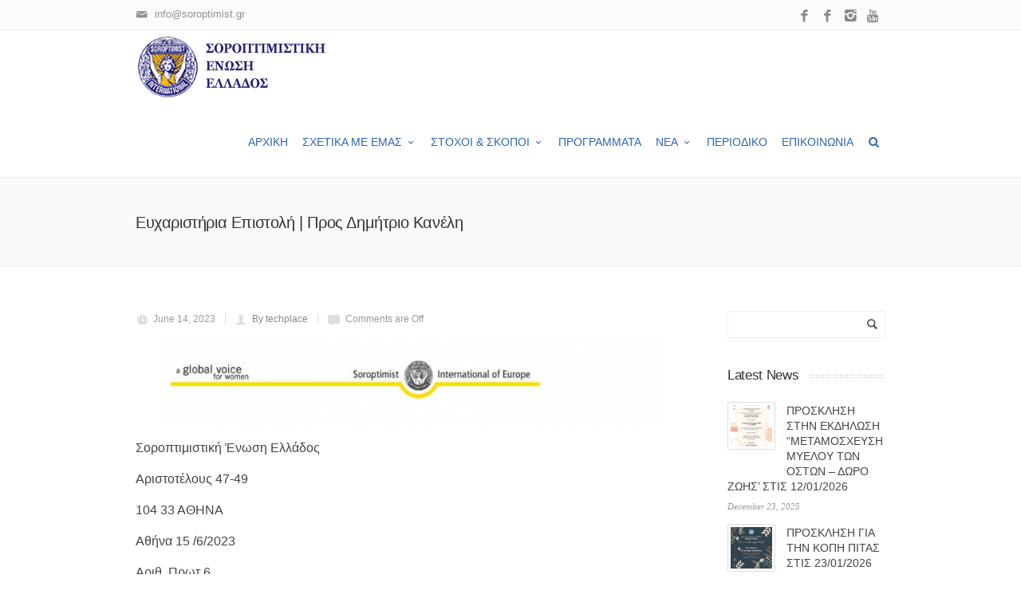

--- FILE ---
content_type: text/html; charset=UTF-8
request_url: https://soroptimist.gr/%CE%B5%CF%85%CF%87%CE%B1%CF%81%CE%B9%CF%83%CF%84%CE%AE%CF%81%CE%B9%CE%B1-%CE%B5%CF%80%CE%B9%CF%83%CF%84%CE%BF%CE%BB%CE%AE-%CF%80%CF%81%CE%BF%CF%82-%CE%B4%CE%B7%CE%BC%CE%AE%CF%84%CF%81%CE%B9%CE%BF/
body_size: 11987
content:
<!DOCTYPE html>
<!--[if IE 7]>
<html class="ie ie7" lang="en-US">
<![endif]-->
<!--[if IE 8]>
<html class="ie ie8" lang="en-US">
<![endif]-->
<!--[if !(IE 7) | !(IE 8)  ]><!-->
<html lang="en-US">
<!--<![endif]-->
<head>

	<!-- Basic Page Needs
  ================================================== -->
	<meta charset="UTF-8">

	<!-- Mobile Specific Metas
	================================================== -->
			<meta name="viewport" content="width=device-width, initial-scale=1, maximum-scale=1">
		
	
			<link rel="icon" type="image/x-icon" href="https://soroptimist.gr/wp-content/uploads/2018/12/favicon.png">	
		

	<title>Ευχαριστήρια Επιστολή | Προς Δημήτριο Κανέλη &#8211; Σοροπτιμιστική Ένωση Ελλάδος</title>
<meta name='robots' content='max-image-preview:large' />
	<style>img:is([sizes="auto" i], [sizes^="auto," i]) { contain-intrinsic-size: 3000px 1500px }</style>
	<link rel='dns-prefetch' href='//maps.googleapis.com' />
<link rel='dns-prefetch' href='//fonts.googleapis.com' />
<link rel="alternate" type="application/rss+xml" title="Σοροπτιμιστική Ένωση Ελλάδος &raquo; Feed" href="https://soroptimist.gr/feed/" />
<link rel="alternate" type="application/rss+xml" title="Σοροπτιμιστική Ένωση Ελλάδος &raquo; Comments Feed" href="https://soroptimist.gr/comments/feed/" />
<script type="text/javascript">
/* <![CDATA[ */
window._wpemojiSettings = {"baseUrl":"https:\/\/s.w.org\/images\/core\/emoji\/16.0.1\/72x72\/","ext":".png","svgUrl":"https:\/\/s.w.org\/images\/core\/emoji\/16.0.1\/svg\/","svgExt":".svg","source":{"concatemoji":"https:\/\/soroptimist.gr\/wp-includes\/js\/wp-emoji-release.min.js?ver=3e710edec2b30a0ac1feee0e3dce9d99"}};
/*! This file is auto-generated */
!function(s,n){var o,i,e;function c(e){try{var t={supportTests:e,timestamp:(new Date).valueOf()};sessionStorage.setItem(o,JSON.stringify(t))}catch(e){}}function p(e,t,n){e.clearRect(0,0,e.canvas.width,e.canvas.height),e.fillText(t,0,0);var t=new Uint32Array(e.getImageData(0,0,e.canvas.width,e.canvas.height).data),a=(e.clearRect(0,0,e.canvas.width,e.canvas.height),e.fillText(n,0,0),new Uint32Array(e.getImageData(0,0,e.canvas.width,e.canvas.height).data));return t.every(function(e,t){return e===a[t]})}function u(e,t){e.clearRect(0,0,e.canvas.width,e.canvas.height),e.fillText(t,0,0);for(var n=e.getImageData(16,16,1,1),a=0;a<n.data.length;a++)if(0!==n.data[a])return!1;return!0}function f(e,t,n,a){switch(t){case"flag":return n(e,"\ud83c\udff3\ufe0f\u200d\u26a7\ufe0f","\ud83c\udff3\ufe0f\u200b\u26a7\ufe0f")?!1:!n(e,"\ud83c\udde8\ud83c\uddf6","\ud83c\udde8\u200b\ud83c\uddf6")&&!n(e,"\ud83c\udff4\udb40\udc67\udb40\udc62\udb40\udc65\udb40\udc6e\udb40\udc67\udb40\udc7f","\ud83c\udff4\u200b\udb40\udc67\u200b\udb40\udc62\u200b\udb40\udc65\u200b\udb40\udc6e\u200b\udb40\udc67\u200b\udb40\udc7f");case"emoji":return!a(e,"\ud83e\udedf")}return!1}function g(e,t,n,a){var r="undefined"!=typeof WorkerGlobalScope&&self instanceof WorkerGlobalScope?new OffscreenCanvas(300,150):s.createElement("canvas"),o=r.getContext("2d",{willReadFrequently:!0}),i=(o.textBaseline="top",o.font="600 32px Arial",{});return e.forEach(function(e){i[e]=t(o,e,n,a)}),i}function t(e){var t=s.createElement("script");t.src=e,t.defer=!0,s.head.appendChild(t)}"undefined"!=typeof Promise&&(o="wpEmojiSettingsSupports",i=["flag","emoji"],n.supports={everything:!0,everythingExceptFlag:!0},e=new Promise(function(e){s.addEventListener("DOMContentLoaded",e,{once:!0})}),new Promise(function(t){var n=function(){try{var e=JSON.parse(sessionStorage.getItem(o));if("object"==typeof e&&"number"==typeof e.timestamp&&(new Date).valueOf()<e.timestamp+604800&&"object"==typeof e.supportTests)return e.supportTests}catch(e){}return null}();if(!n){if("undefined"!=typeof Worker&&"undefined"!=typeof OffscreenCanvas&&"undefined"!=typeof URL&&URL.createObjectURL&&"undefined"!=typeof Blob)try{var e="postMessage("+g.toString()+"("+[JSON.stringify(i),f.toString(),p.toString(),u.toString()].join(",")+"));",a=new Blob([e],{type:"text/javascript"}),r=new Worker(URL.createObjectURL(a),{name:"wpTestEmojiSupports"});return void(r.onmessage=function(e){c(n=e.data),r.terminate(),t(n)})}catch(e){}c(n=g(i,f,p,u))}t(n)}).then(function(e){for(var t in e)n.supports[t]=e[t],n.supports.everything=n.supports.everything&&n.supports[t],"flag"!==t&&(n.supports.everythingExceptFlag=n.supports.everythingExceptFlag&&n.supports[t]);n.supports.everythingExceptFlag=n.supports.everythingExceptFlag&&!n.supports.flag,n.DOMReady=!1,n.readyCallback=function(){n.DOMReady=!0}}).then(function(){return e}).then(function(){var e;n.supports.everything||(n.readyCallback(),(e=n.source||{}).concatemoji?t(e.concatemoji):e.wpemoji&&e.twemoji&&(t(e.twemoji),t(e.wpemoji)))}))}((window,document),window._wpemojiSettings);
/* ]]> */
</script>

<style id='wp-emoji-styles-inline-css' type='text/css'>

	img.wp-smiley, img.emoji {
		display: inline !important;
		border: none !important;
		box-shadow: none !important;
		height: 1em !important;
		width: 1em !important;
		margin: 0 0.07em !important;
		vertical-align: -0.1em !important;
		background: none !important;
		padding: 0 !important;
	}
</style>
<link rel='stylesheet' id='wp-block-library-css' href='https://soroptimist.gr/wp-includes/css/dist/block-library/style.min.css?ver=3e710edec2b30a0ac1feee0e3dce9d99' type='text/css' media='all' />
<style id='classic-theme-styles-inline-css' type='text/css'>
/*! This file is auto-generated */
.wp-block-button__link{color:#fff;background-color:#32373c;border-radius:9999px;box-shadow:none;text-decoration:none;padding:calc(.667em + 2px) calc(1.333em + 2px);font-size:1.125em}.wp-block-file__button{background:#32373c;color:#fff;text-decoration:none}
</style>
<style id='global-styles-inline-css' type='text/css'>
:root{--wp--preset--aspect-ratio--square: 1;--wp--preset--aspect-ratio--4-3: 4/3;--wp--preset--aspect-ratio--3-4: 3/4;--wp--preset--aspect-ratio--3-2: 3/2;--wp--preset--aspect-ratio--2-3: 2/3;--wp--preset--aspect-ratio--16-9: 16/9;--wp--preset--aspect-ratio--9-16: 9/16;--wp--preset--color--black: #000000;--wp--preset--color--cyan-bluish-gray: #abb8c3;--wp--preset--color--white: #ffffff;--wp--preset--color--pale-pink: #f78da7;--wp--preset--color--vivid-red: #cf2e2e;--wp--preset--color--luminous-vivid-orange: #ff6900;--wp--preset--color--luminous-vivid-amber: #fcb900;--wp--preset--color--light-green-cyan: #7bdcb5;--wp--preset--color--vivid-green-cyan: #00d084;--wp--preset--color--pale-cyan-blue: #8ed1fc;--wp--preset--color--vivid-cyan-blue: #0693e3;--wp--preset--color--vivid-purple: #9b51e0;--wp--preset--gradient--vivid-cyan-blue-to-vivid-purple: linear-gradient(135deg,rgba(6,147,227,1) 0%,rgb(155,81,224) 100%);--wp--preset--gradient--light-green-cyan-to-vivid-green-cyan: linear-gradient(135deg,rgb(122,220,180) 0%,rgb(0,208,130) 100%);--wp--preset--gradient--luminous-vivid-amber-to-luminous-vivid-orange: linear-gradient(135deg,rgba(252,185,0,1) 0%,rgba(255,105,0,1) 100%);--wp--preset--gradient--luminous-vivid-orange-to-vivid-red: linear-gradient(135deg,rgba(255,105,0,1) 0%,rgb(207,46,46) 100%);--wp--preset--gradient--very-light-gray-to-cyan-bluish-gray: linear-gradient(135deg,rgb(238,238,238) 0%,rgb(169,184,195) 100%);--wp--preset--gradient--cool-to-warm-spectrum: linear-gradient(135deg,rgb(74,234,220) 0%,rgb(151,120,209) 20%,rgb(207,42,186) 40%,rgb(238,44,130) 60%,rgb(251,105,98) 80%,rgb(254,248,76) 100%);--wp--preset--gradient--blush-light-purple: linear-gradient(135deg,rgb(255,206,236) 0%,rgb(152,150,240) 100%);--wp--preset--gradient--blush-bordeaux: linear-gradient(135deg,rgb(254,205,165) 0%,rgb(254,45,45) 50%,rgb(107,0,62) 100%);--wp--preset--gradient--luminous-dusk: linear-gradient(135deg,rgb(255,203,112) 0%,rgb(199,81,192) 50%,rgb(65,88,208) 100%);--wp--preset--gradient--pale-ocean: linear-gradient(135deg,rgb(255,245,203) 0%,rgb(182,227,212) 50%,rgb(51,167,181) 100%);--wp--preset--gradient--electric-grass: linear-gradient(135deg,rgb(202,248,128) 0%,rgb(113,206,126) 100%);--wp--preset--gradient--midnight: linear-gradient(135deg,rgb(2,3,129) 0%,rgb(40,116,252) 100%);--wp--preset--font-size--small: 13px;--wp--preset--font-size--medium: 20px;--wp--preset--font-size--large: 36px;--wp--preset--font-size--x-large: 42px;--wp--preset--spacing--20: 0.44rem;--wp--preset--spacing--30: 0.67rem;--wp--preset--spacing--40: 1rem;--wp--preset--spacing--50: 1.5rem;--wp--preset--spacing--60: 2.25rem;--wp--preset--spacing--70: 3.38rem;--wp--preset--spacing--80: 5.06rem;--wp--preset--shadow--natural: 6px 6px 9px rgba(0, 0, 0, 0.2);--wp--preset--shadow--deep: 12px 12px 50px rgba(0, 0, 0, 0.4);--wp--preset--shadow--sharp: 6px 6px 0px rgba(0, 0, 0, 0.2);--wp--preset--shadow--outlined: 6px 6px 0px -3px rgba(255, 255, 255, 1), 6px 6px rgba(0, 0, 0, 1);--wp--preset--shadow--crisp: 6px 6px 0px rgba(0, 0, 0, 1);}:where(.is-layout-flex){gap: 0.5em;}:where(.is-layout-grid){gap: 0.5em;}body .is-layout-flex{display: flex;}.is-layout-flex{flex-wrap: wrap;align-items: center;}.is-layout-flex > :is(*, div){margin: 0;}body .is-layout-grid{display: grid;}.is-layout-grid > :is(*, div){margin: 0;}:where(.wp-block-columns.is-layout-flex){gap: 2em;}:where(.wp-block-columns.is-layout-grid){gap: 2em;}:where(.wp-block-post-template.is-layout-flex){gap: 1.25em;}:where(.wp-block-post-template.is-layout-grid){gap: 1.25em;}.has-black-color{color: var(--wp--preset--color--black) !important;}.has-cyan-bluish-gray-color{color: var(--wp--preset--color--cyan-bluish-gray) !important;}.has-white-color{color: var(--wp--preset--color--white) !important;}.has-pale-pink-color{color: var(--wp--preset--color--pale-pink) !important;}.has-vivid-red-color{color: var(--wp--preset--color--vivid-red) !important;}.has-luminous-vivid-orange-color{color: var(--wp--preset--color--luminous-vivid-orange) !important;}.has-luminous-vivid-amber-color{color: var(--wp--preset--color--luminous-vivid-amber) !important;}.has-light-green-cyan-color{color: var(--wp--preset--color--light-green-cyan) !important;}.has-vivid-green-cyan-color{color: var(--wp--preset--color--vivid-green-cyan) !important;}.has-pale-cyan-blue-color{color: var(--wp--preset--color--pale-cyan-blue) !important;}.has-vivid-cyan-blue-color{color: var(--wp--preset--color--vivid-cyan-blue) !important;}.has-vivid-purple-color{color: var(--wp--preset--color--vivid-purple) !important;}.has-black-background-color{background-color: var(--wp--preset--color--black) !important;}.has-cyan-bluish-gray-background-color{background-color: var(--wp--preset--color--cyan-bluish-gray) !important;}.has-white-background-color{background-color: var(--wp--preset--color--white) !important;}.has-pale-pink-background-color{background-color: var(--wp--preset--color--pale-pink) !important;}.has-vivid-red-background-color{background-color: var(--wp--preset--color--vivid-red) !important;}.has-luminous-vivid-orange-background-color{background-color: var(--wp--preset--color--luminous-vivid-orange) !important;}.has-luminous-vivid-amber-background-color{background-color: var(--wp--preset--color--luminous-vivid-amber) !important;}.has-light-green-cyan-background-color{background-color: var(--wp--preset--color--light-green-cyan) !important;}.has-vivid-green-cyan-background-color{background-color: var(--wp--preset--color--vivid-green-cyan) !important;}.has-pale-cyan-blue-background-color{background-color: var(--wp--preset--color--pale-cyan-blue) !important;}.has-vivid-cyan-blue-background-color{background-color: var(--wp--preset--color--vivid-cyan-blue) !important;}.has-vivid-purple-background-color{background-color: var(--wp--preset--color--vivid-purple) !important;}.has-black-border-color{border-color: var(--wp--preset--color--black) !important;}.has-cyan-bluish-gray-border-color{border-color: var(--wp--preset--color--cyan-bluish-gray) !important;}.has-white-border-color{border-color: var(--wp--preset--color--white) !important;}.has-pale-pink-border-color{border-color: var(--wp--preset--color--pale-pink) !important;}.has-vivid-red-border-color{border-color: var(--wp--preset--color--vivid-red) !important;}.has-luminous-vivid-orange-border-color{border-color: var(--wp--preset--color--luminous-vivid-orange) !important;}.has-luminous-vivid-amber-border-color{border-color: var(--wp--preset--color--luminous-vivid-amber) !important;}.has-light-green-cyan-border-color{border-color: var(--wp--preset--color--light-green-cyan) !important;}.has-vivid-green-cyan-border-color{border-color: var(--wp--preset--color--vivid-green-cyan) !important;}.has-pale-cyan-blue-border-color{border-color: var(--wp--preset--color--pale-cyan-blue) !important;}.has-vivid-cyan-blue-border-color{border-color: var(--wp--preset--color--vivid-cyan-blue) !important;}.has-vivid-purple-border-color{border-color: var(--wp--preset--color--vivid-purple) !important;}.has-vivid-cyan-blue-to-vivid-purple-gradient-background{background: var(--wp--preset--gradient--vivid-cyan-blue-to-vivid-purple) !important;}.has-light-green-cyan-to-vivid-green-cyan-gradient-background{background: var(--wp--preset--gradient--light-green-cyan-to-vivid-green-cyan) !important;}.has-luminous-vivid-amber-to-luminous-vivid-orange-gradient-background{background: var(--wp--preset--gradient--luminous-vivid-amber-to-luminous-vivid-orange) !important;}.has-luminous-vivid-orange-to-vivid-red-gradient-background{background: var(--wp--preset--gradient--luminous-vivid-orange-to-vivid-red) !important;}.has-very-light-gray-to-cyan-bluish-gray-gradient-background{background: var(--wp--preset--gradient--very-light-gray-to-cyan-bluish-gray) !important;}.has-cool-to-warm-spectrum-gradient-background{background: var(--wp--preset--gradient--cool-to-warm-spectrum) !important;}.has-blush-light-purple-gradient-background{background: var(--wp--preset--gradient--blush-light-purple) !important;}.has-blush-bordeaux-gradient-background{background: var(--wp--preset--gradient--blush-bordeaux) !important;}.has-luminous-dusk-gradient-background{background: var(--wp--preset--gradient--luminous-dusk) !important;}.has-pale-ocean-gradient-background{background: var(--wp--preset--gradient--pale-ocean) !important;}.has-electric-grass-gradient-background{background: var(--wp--preset--gradient--electric-grass) !important;}.has-midnight-gradient-background{background: var(--wp--preset--gradient--midnight) !important;}.has-small-font-size{font-size: var(--wp--preset--font-size--small) !important;}.has-medium-font-size{font-size: var(--wp--preset--font-size--medium) !important;}.has-large-font-size{font-size: var(--wp--preset--font-size--large) !important;}.has-x-large-font-size{font-size: var(--wp--preset--font-size--x-large) !important;}
:where(.wp-block-post-template.is-layout-flex){gap: 1.25em;}:where(.wp-block-post-template.is-layout-grid){gap: 1.25em;}
:where(.wp-block-columns.is-layout-flex){gap: 2em;}:where(.wp-block-columns.is-layout-grid){gap: 2em;}
:root :where(.wp-block-pullquote){font-size: 1.5em;line-height: 1.6;}
</style>
<link rel='stylesheet' id='contact-form-7-css' href='https://soroptimist.gr/wp-content/plugins/contact-form-7/includes/css/styles.css?ver=6.1.1' type='text/css' media='all' />
<link rel='stylesheet' id='document-gallery-css' href='https://soroptimist.gr/wp-content/plugins/document-gallery/assets/css/style.min.css?ver=4.4.4' type='text/css' media='all' />
<link rel='stylesheet' id='rs-plugin-settings-css' href='https://soroptimist.gr/wp-content/plugins/revslider/public/assets/css/settings.css?ver=5.4.7.1' type='text/css' media='all' />
<style id='rs-plugin-settings-inline-css' type='text/css'>
#rs-demo-id {}
</style>
<link rel='stylesheet' id='boc-grid-css' href='https://soroptimist.gr/wp-content/themes/fortuna/stylesheets/grid.css?ver=3e710edec2b30a0ac1feee0e3dce9d99' type='text/css' media='all' />
<link rel='stylesheet' id='boc-icon-css' href='https://soroptimist.gr/wp-content/themes/fortuna/stylesheets/icons.css?ver=3e710edec2b30a0ac1feee0e3dce9d99' type='text/css' media='all' />
<link rel='stylesheet' id='js_composer_front-css' href='https://soroptimist.gr/wp-content/plugins/js_composer/assets/css/js_composer.min.css?ver=5.4.5' type='text/css' media='all' />
<link rel='stylesheet' id='boc-main-styles-css' href='https://soroptimist.gr/wp-content/themes/fortuna/style.css?ver=3e710edec2b30a0ac1feee0e3dce9d99' type='text/css' media='all' />
<link rel='stylesheet' id='boc-animation-styles-css' href='https://soroptimist.gr/wp-content/themes/fortuna/stylesheets/animations.css?ver=3e710edec2b30a0ac1feee0e3dce9d99' type='text/css' media='all' />
<style id='boc-animation-styles-inline-css' type='text/css'>

				#menu > ul > li > a {
					font-family: 'Helvetica', Montserrat, Arial, Helvetica, sans-serif;
				}

				#menu > ul > li ul > li > a {
					font-family: 'Helvetica', Montserrat, Arial, Helvetica, sans-serif;
				}

				#menu > ul > li ul > li > a {
					text-transform: none;
				}

				#menu > ul > li ul > li > a {
					letter-spacing: -0.01em;
				}

				h1, h2, h3, h4, h5, h6, .title, .heading_font, .counter-digit, .htabs a, .woocommerce-page div.product .woocommerce-tabs ul.tabs li {
					font-family: 'Helvetica', Montserrat, Arial, Helvetica, sans-serif;
				}

				body, .body_font, .body_font h1, .body_font h2, .body_font h3, .body_font h4, .body_font h5 {
					font-family: 'Helvetica', Arial, Helvetica, sans-serif;
				}

				.button, a.button, button, input[type='submit'], input[type='reset'], input[type='button'] {
					font-family: 'Helvetica', Arial, Helvetica, sans-serif;
				}

				.button, a.button, button, input[type='submit'], input[type='reset'], input[type='button'] {
					text-transform: uppercase;
				}

				.button, a.button, button, input[type='submit'], input[type='reset'], input[type='button'] {
					font-weight: bold;
				}

				.button, a.button, button, input[type='submit'], input[type='reset'], input[type='button'] {
					letter-spacing: 0.08em;
				}
	
					#header.scrolled {
						background: rgba(255,255, 255, 0.93);
					}
				
				#menu > ul > li > a, #header .header_cart a.icon { color: #2b65b2; }
				#menu > ul > li.boc_nav_button a{ color: #2b65b2; border: 2px solid #2b65b2; }

				#menu > ul > li:not(.boc_nav_button):hover > a, #header .header_cart li a.icon:hover { color: #2b65b2; }
				#menu > ul > li.boc_nav_button a:hover{ background: #2b65b2; border: 2px solid #2b65b2; }

				.main_menu_underline_effect #menu > ul > li > a:after{ background-color: #fbd74d; }

			.breadcrumb {
				display: none;
			}

</style>
<link rel='stylesheet' id='boc-responsive-style-css' href='https://soroptimist.gr/wp-content/themes/fortuna/stylesheets/grid_responsive.css?ver=3e710edec2b30a0ac1feee0e3dce9d99' type='text/css' media='all' />
<link rel='stylesheet' id='boc-fonts-css' href='//fonts.googleapis.com/css?family=Lato%3A300%2C400%2C700%2C400italic%7CMontserrat%3A400%2C500%2C600%2C700&#038;ver=1.0.0' type='text/css' media='all' />
		<script type="text/javascript">
			ajaxurl = typeof(ajaxurl) !== 'string' ? 'https://soroptimist.gr/wp-admin/admin-ajax.php' : ajaxurl;
		</script>
		<script type="text/javascript" src="https://soroptimist.gr/wp-includes/js/jquery/jquery.min.js?ver=3.7.1" id="jquery-core-js"></script>
<script type="text/javascript" src="https://soroptimist.gr/wp-includes/js/jquery/jquery-migrate.min.js?ver=3.4.1" id="jquery-migrate-js"></script>
<script type="text/javascript" src="https://maps.googleapis.com/maps/api/js?key=AIzaSyCRC7476v-ecw7Cp_9xT-cjbJi75sQhdhM&amp;language=el" id="mmm-googlemap-js-js"></script>
<script type="text/javascript" src="https://soroptimist.gr/wp-content/plugins/revslider/public/assets/js/jquery.themepunch.tools.min.js?ver=5.4.7.1" id="tp-tools-js"></script>
<script type="text/javascript" src="https://soroptimist.gr/wp-content/plugins/revslider/public/assets/js/jquery.themepunch.revolution.min.js?ver=5.4.7.1" id="revmin-js"></script>
<script type="text/javascript" src="https://soroptimist.gr/wp-content/themes/fortuna/js/libs.min.js?ver=3e710edec2b30a0ac1feee0e3dce9d99" id="fortuna.lib-js"></script>
<script type="text/javascript" id="fortuna.common-js-extra">
/* <![CDATA[ */
var bocJSParams = {"boc_is_mobile_device":"","boc_theme_url":"https:\/\/soroptimist.gr\/wp-content\/themes\/fortuna","header_height":"92","sticky_header":"1","submenu_arrow_effect":"1","mm_bordered_columns":"1","transparent_header":"0","fixed_footer":"1","boc_submenu_animation_effect":"sub_fade_from_btm"};
/* ]]> */
</script>
<script type="text/javascript" src="https://soroptimist.gr/wp-content/themes/fortuna/js/common.js?ver=3e710edec2b30a0ac1feee0e3dce9d99" id="fortuna.common-js"></script>
<script type="text/javascript" src="https://soroptimist.gr/wp-content/themes/fortuna/js/jquery.smoothscroll.js?ver=3e710edec2b30a0ac1feee0e3dce9d99" id="smoothscroll-js"></script>
<link rel="https://api.w.org/" href="https://soroptimist.gr/wp-json/" /><link rel="alternate" title="JSON" type="application/json" href="https://soroptimist.gr/wp-json/wp/v2/posts/24920" /><link rel="EditURI" type="application/rsd+xml" title="RSD" href="https://soroptimist.gr/xmlrpc.php?rsd" />

<link rel="canonical" href="https://soroptimist.gr/%ce%b5%cf%85%cf%87%ce%b1%cf%81%ce%b9%cf%83%cf%84%ce%ae%cf%81%ce%b9%ce%b1-%ce%b5%cf%80%ce%b9%cf%83%cf%84%ce%bf%ce%bb%ce%ae-%cf%80%cf%81%ce%bf%cf%82-%ce%b4%ce%b7%ce%bc%ce%ae%cf%84%cf%81%ce%b9%ce%bf/" />
<link rel='shortlink' href='https://soroptimist.gr/?p=24920' />
<link rel="alternate" title="oEmbed (JSON)" type="application/json+oembed" href="https://soroptimist.gr/wp-json/oembed/1.0/embed?url=https%3A%2F%2Fsoroptimist.gr%2F%25ce%25b5%25cf%2585%25cf%2587%25ce%25b1%25cf%2581%25ce%25b9%25cf%2583%25cf%2584%25ce%25ae%25cf%2581%25ce%25b9%25ce%25b1-%25ce%25b5%25cf%2580%25ce%25b9%25cf%2583%25cf%2584%25ce%25bf%25ce%25bb%25ce%25ae-%25cf%2580%25cf%2581%25ce%25bf%25cf%2582-%25ce%25b4%25ce%25b7%25ce%25bc%25ce%25ae%25cf%2584%25cf%2581%25ce%25b9%25ce%25bf%2F" />
<link rel="alternate" title="oEmbed (XML)" type="text/xml+oembed" href="https://soroptimist.gr/wp-json/oembed/1.0/embed?url=https%3A%2F%2Fsoroptimist.gr%2F%25ce%25b5%25cf%2585%25cf%2587%25ce%25b1%25cf%2581%25ce%25b9%25cf%2583%25cf%2584%25ce%25ae%25cf%2581%25ce%25b9%25ce%25b1-%25ce%25b5%25cf%2580%25ce%25b9%25cf%2583%25cf%2584%25ce%25bf%25ce%25bb%25ce%25ae-%25cf%2580%25cf%2581%25ce%25bf%25cf%2582-%25ce%25b4%25ce%25b7%25ce%25bc%25ce%25ae%25cf%2584%25cf%2581%25ce%25b9%25ce%25bf%2F&#038;format=xml" />
<script type='text/javascript'>
				jQuery(document).ready(function($) {
				var ult_smooth_speed = 250;
				var ult_smooth_step = 45;
				$('html').attr('data-ult_smooth_speed',ult_smooth_speed).attr('data-ult_smooth_step',ult_smooth_step);
				});
			</script><meta name="generator" content="Powered by WPBakery Page Builder - drag and drop page builder for WordPress."/>
<!--[if lte IE 9]><link rel="stylesheet" type="text/css" href="https://soroptimist.gr/wp-content/plugins/js_composer/assets/css/vc_lte_ie9.min.css" media="screen"><![endif]--><meta name="generator" content="Powered by Slider Revolution 5.4.7.1 - responsive, Mobile-Friendly Slider Plugin for WordPress with comfortable drag and drop interface." />
<script type="text/javascript">function setREVStartSize(e){									
						try{ e.c=jQuery(e.c);var i=jQuery(window).width(),t=9999,r=0,n=0,l=0,f=0,s=0,h=0;
							if(e.responsiveLevels&&(jQuery.each(e.responsiveLevels,function(e,f){f>i&&(t=r=f,l=e),i>f&&f>r&&(r=f,n=e)}),t>r&&(l=n)),f=e.gridheight[l]||e.gridheight[0]||e.gridheight,s=e.gridwidth[l]||e.gridwidth[0]||e.gridwidth,h=i/s,h=h>1?1:h,f=Math.round(h*f),"fullscreen"==e.sliderLayout){var u=(e.c.width(),jQuery(window).height());if(void 0!=e.fullScreenOffsetContainer){var c=e.fullScreenOffsetContainer.split(",");if (c) jQuery.each(c,function(e,i){u=jQuery(i).length>0?u-jQuery(i).outerHeight(!0):u}),e.fullScreenOffset.split("%").length>1&&void 0!=e.fullScreenOffset&&e.fullScreenOffset.length>0?u-=jQuery(window).height()*parseInt(e.fullScreenOffset,0)/100:void 0!=e.fullScreenOffset&&e.fullScreenOffset.length>0&&(u-=parseInt(e.fullScreenOffset,0))}f=u}else void 0!=e.minHeight&&f<e.minHeight&&(f=e.minHeight);e.c.closest(".rev_slider_wrapper").css({height:f})					
						}catch(d){console.log("Failure at Presize of Slider:"+d)}						
					};</script>
		<style type="text/css" id="wp-custom-css">
			a, span, h1, h2, h3, h4, h4, h6, p {
	text-transform: none;
}		</style>
		<noscript><style type="text/css"> .wpb_animate_when_almost_visible { opacity: 1; }</style></noscript>	
	
</head>

<body class="wp-singular post-template-default single single-post postid-24920 single-format-standard wp-theme-fortuna wpb-js-composer js-comp-ver-5.4.5 vc_responsive">

	

	
	
  <!-- Page Wrapper::START -->
  <div id="wrapper" class="full_width_wrapper page_title_bgr responsive ">
  
	<!-- Header::START -->
		
	<header id= "header" 
			class= "has_subheader 
										sticky_header					hide_subheader_on_scroll">
		
		
				<!-- SubHeader -->
		<div class="full_header">
			<div id="subheader" class="container">	
				<div class="section">
						
								
						<div class="header_contacts ">
															<div class="header_contact_item"><span class="icon icon-mail2"></span> info@soroptimist.gr</div>
								
													</div>
						
					<a target='_blank' 
										href='https://www.youtube.com/channel/UCPcmwUzCnHHgKLFVuCozJ3A' 
										class='header_soc_icon'
										
										title='Youtube'>
										<span class='icon icon-youtube'></span></a><a target='_blank' 
										href='https://www.instagram.com/soroptimistgreece/' 
										class='header_soc_icon'
										
										title='Instagram'>
										<span class='icon icon-instagram2'></span></a><a target='_blank' 
										href='https://www.facebook.com/SoroptimistGlobal/' 
										class='header_soc_icon'
										
										title='Facebook'>
										<span class='icon icon-facebook3'></span></a><a target='_blank' 
										href='https://www.facebook.com/SoroptimistGreece' 
										class='header_soc_icon'
										
										title='Facebook'>
										<span class='icon icon-facebook3'></span></a>					
					
					
				</div>	
			</div>	
		</div>
				
		
		<div class="rel_pos">
		
			<div class="container">
			
				<div class="section rel_pos ">
			
											
					<div id="logo">
											<div class='logo_img '>
								<a href="https://soroptimist.gr/" title="Σοροπτιμιστική Ένωση Ελλάδος" rel="home">
									<img src="https://soroptimist.gr/wp-content/uploads/2018/12/sor_gr_logo_norm_blue.png" alt="Σοροπτιμιστική Ένωση Ελλάδος"/>
																	</a>
							</div>
								
					</div>

					<div id="mobile_menu_toggler">
					  <div id="m_nav_menu" class="m_nav">
						<div class="m_nav_ham button_closed" id="m_ham_1"></div>
						<div class="m_nav_ham button_closed" id="m_ham_2"></div>
						<div class="m_nav_ham button_closed" id="m_ham_3"></div>
					  </div>
					</div>

				
					<div class="custom_menu_4 main_menu_underline_effect">	
					<div id="menu" class="menu-soroptimist-main-menu-container"><ul><li id="menu-item-23997" class="menu-item menu-item-type-post_type menu-item-object-page menu-item-home menu-item-23997"><a href="https://soroptimist.gr/">ΑΡΧΙΚΗ</a></li>
<li id="menu-item-24375" class="menu-item menu-item-type-custom menu-item-object-custom menu-item-has-children menu-item-24375"><a href="#">ΣΧΕΤΙΚΑ ΜΕ ΕΜΑΣ<span></span></a>
<ul class="sub-menu">
	<li id="menu-item-23969" class="menu-item menu-item-type-post_type menu-item-object-page menu-item-23969"><a href="https://soroptimist.gr/ti-einai-soroptimismos/">Τι Είναι Σοροπτιμισμός</a></li>
	<li id="menu-item-23968" class="menu-item menu-item-type-post_type menu-item-object-page menu-item-23968"><a href="https://soroptimist.gr/istoria-tou-soroptismou/">Η Ιστορία Μας</a></li>
	<li id="menu-item-23936" class="menu-item menu-item-type-post_type menu-item-object-page menu-item-23936"><a href="https://soroptimist.gr/sample-page/">Πού Είμαστε</a></li>
	<li id="menu-item-23967" class="menu-item menu-item-type-post_type menu-item-object-page menu-item-23967"><a href="https://soroptimist.gr/synergasies/">Συνεργασίες</a></li>
	<li id="menu-item-24380" class="menu-item menu-item-type-post_type menu-item-object-page menu-item-24380"><a href="https://soroptimist.gr/%ce%b4%ce%b9%ce%bf%ce%b9%ce%ba%ce%b7%cf%84%ce%b9%ce%ba%cf%8c-%cf%83%cf%85%ce%bc%ce%b2%ce%bf%cf%8d%ce%bb%ce%b9%ce%bf/">Διοικητικό Συμβούλιο</a></li>
</ul>
</li>
<li id="menu-item-24200" class="menu-item menu-item-type-custom menu-item-object-custom menu-item-has-children menu-item-24200"><a href="#">ΣΤΟΧΟΙ &#038; ΣΚΟΠΟΙ<span></span></a>
<ul class="sub-menu">
	<li id="menu-item-24003" class="menu-item menu-item-type-post_type menu-item-object-page menu-item-24003"><a href="https://soroptimist.gr/stoxoi-diethneis/">Διεθνείς</a></li>
	<li id="menu-item-24002" class="menu-item menu-item-type-post_type menu-item-object-page menu-item-24002"><a href="https://soroptimist.gr/stoxoi-europaikoi/">Ευρωπαϊκοί</a></li>
</ul>
</li>
<li id="menu-item-23941" class="menu-item menu-item-type-post_type menu-item-object-page menu-item-23941"><a href="https://soroptimist.gr/programmata/">ΠΡΟΓΡΑΜΜΑΤΑ</a></li>
<li id="menu-item-24098" class="menu-item menu-item-type-post_type menu-item-object-page menu-item-has-children menu-item-24098"><a href="https://soroptimist.gr/ta-nea-mas/">ΝΕΑ<span></span></a>
<ul class="sub-menu">
	<li id="menu-item-24101" class="menu-item menu-item-type-post_type menu-item-object-page menu-item-24101"><a href="https://soroptimist.gr/anakoinwseis/">Ανακοινώσεις</a></li>
	<li id="menu-item-24106" class="menu-item menu-item-type-post_type menu-item-object-page menu-item-24106"><a href="https://soroptimist.gr/drastiriotites/">Δραστηριότητες</a></li>
	<li id="menu-item-24931" class="menu-item menu-item-type-post_type menu-item-object-page menu-item-24931"><a href="https://soroptimist.gr/%cf%83%cf%85%ce%bd%ce%b5%ce%bd%cf%84%ce%b5%cf%8d%ce%be%ce%b5%ce%b9%cf%82/">Συνεντεύξεις &#8211; Αφιερώσεις</a></li>
	<li id="menu-item-23946" class="menu-item menu-item-type-post_type menu-item-object-page menu-item-23946"><a href="https://soroptimist.gr/optikoakoustiko-yliko/">Οπτικοακουστικό Υλικό</a></li>
</ul>
</li>
<li id="menu-item-23986" class="menu-item menu-item-type-post_type menu-item-object-page menu-item-23986"><a href="https://soroptimist.gr/periodiko/">ΠΕΡΙΟΔΙΚΟ</a></li>
<li id="menu-item-24042" class="menu-item menu-item-type-post_type menu-item-object-page menu-item-24042"><a href="https://soroptimist.gr/contact/">ΕΠΙΚΟΙΝΩΝΙΑ</a></li>
<li class="boc_search_toggle_li"><a href="#" class="header_search_icon icon icon-search3"></a></li></ul></div>					</div>
					
					

		
				</div>
				
				
			<div id="boc_searchform_in_header" class="">
				<div class="container">
					<form method="get" action="https://soroptimist.gr/" role="search" class="header_search_form"><input type="search" name="s" autocomplete="off" placeholder="Type then hit enter to search..." /></form>
					<span id="boc_searchform_close" class="icon icon-close"></span>
				</div>
			</div>				
			
			
			</div>
		</div>

	
			
		<div id="mobile_menu">
			<ul><li class="menu-item menu-item-type-post_type menu-item-object-page menu-item-home menu-item-23997"><a href="https://soroptimist.gr/">ΑΡΧΙΚΗ</a></li>
<li class="menu-item menu-item-type-custom menu-item-object-custom menu-item-has-children menu-item-24375"><a href="#">ΣΧΕΤΙΚΑ ΜΕ ΕΜΑΣ<span></span></a>
<ul class="sub-menu">
	<li class="menu-item menu-item-type-post_type menu-item-object-page menu-item-23969"><a href="https://soroptimist.gr/ti-einai-soroptimismos/">Τι Είναι Σοροπτιμισμός</a></li>
	<li class="menu-item menu-item-type-post_type menu-item-object-page menu-item-23968"><a href="https://soroptimist.gr/istoria-tou-soroptismou/">Η Ιστορία Μας</a></li>
	<li class="menu-item menu-item-type-post_type menu-item-object-page menu-item-23936"><a href="https://soroptimist.gr/sample-page/">Πού Είμαστε</a></li>
	<li class="menu-item menu-item-type-post_type menu-item-object-page menu-item-23967"><a href="https://soroptimist.gr/synergasies/">Συνεργασίες</a></li>
	<li class="menu-item menu-item-type-post_type menu-item-object-page menu-item-24380"><a href="https://soroptimist.gr/%ce%b4%ce%b9%ce%bf%ce%b9%ce%ba%ce%b7%cf%84%ce%b9%ce%ba%cf%8c-%cf%83%cf%85%ce%bc%ce%b2%ce%bf%cf%8d%ce%bb%ce%b9%ce%bf/">Διοικητικό Συμβούλιο</a></li>
</ul>
</li>
<li class="menu-item menu-item-type-custom menu-item-object-custom menu-item-has-children menu-item-24200"><a href="#">ΣΤΟΧΟΙ &#038; ΣΚΟΠΟΙ<span></span></a>
<ul class="sub-menu">
	<li class="menu-item menu-item-type-post_type menu-item-object-page menu-item-24003"><a href="https://soroptimist.gr/stoxoi-diethneis/">Διεθνείς</a></li>
	<li class="menu-item menu-item-type-post_type menu-item-object-page menu-item-24002"><a href="https://soroptimist.gr/stoxoi-europaikoi/">Ευρωπαϊκοί</a></li>
</ul>
</li>
<li class="menu-item menu-item-type-post_type menu-item-object-page menu-item-23941"><a href="https://soroptimist.gr/programmata/">ΠΡΟΓΡΑΜΜΑΤΑ</a></li>
<li class="menu-item menu-item-type-post_type menu-item-object-page menu-item-has-children menu-item-24098"><a href="https://soroptimist.gr/ta-nea-mas/">ΝΕΑ<span></span></a>
<ul class="sub-menu">
	<li class="menu-item menu-item-type-post_type menu-item-object-page menu-item-24101"><a href="https://soroptimist.gr/anakoinwseis/">Ανακοινώσεις</a></li>
	<li class="menu-item menu-item-type-post_type menu-item-object-page menu-item-24106"><a href="https://soroptimist.gr/drastiriotites/">Δραστηριότητες</a></li>
	<li class="menu-item menu-item-type-post_type menu-item-object-page menu-item-24931"><a href="https://soroptimist.gr/%cf%83%cf%85%ce%bd%ce%b5%ce%bd%cf%84%ce%b5%cf%8d%ce%be%ce%b5%ce%b9%cf%82/">Συνεντεύξεις &#8211; Αφιερώσεις</a></li>
	<li class="menu-item menu-item-type-post_type menu-item-object-page menu-item-23946"><a href="https://soroptimist.gr/optikoakoustiko-yliko/">Οπτικοακουστικό Υλικό</a></li>
</ul>
</li>
<li class="menu-item menu-item-type-post_type menu-item-object-page menu-item-23986"><a href="https://soroptimist.gr/periodiko/">ΠΕΡΙΟΔΙΚΟ</a></li>
<li class="menu-item menu-item-type-post_type menu-item-object-page menu-item-24042"><a href="https://soroptimist.gr/contact/">ΕΠΙΚΟΙΝΩΝΙΑ</a></li>
<li class="boc_search_toggle_li"><a href="#" class="header_search_icon icon icon-search3"></a></li></ul>		</div>
	
	</header>
		<!-- Header::END -->
	
	<!-- Page content::START -->
	<div class="content_body">
	
					<div class="full_container_page_title "  style='padding: 20px 0;'>	
					<div class="container">		
						<div class="section no_bm">
								<div class="breadcrumb breadcrumb_right"><a class="first_bc" href="https://soroptimist.gr/"><span>Home</span></a><a href="https://soroptimist.gr/category/announcements/" title="Ευχαριστήρια Επιστολή | Προς Δημήτριο Κανέλη" ><span>Ανακοινώσεις</span></a> <a class="last_bc" href="https://soroptimist.gr/%ce%b5%cf%85%cf%87%ce%b1%cf%81%ce%b9%cf%83%cf%84%ce%ae%cf%81%ce%b9%ce%b1-%ce%b5%cf%80%ce%b9%cf%83%cf%84%ce%bf%ce%bb%ce%ae-%cf%80%cf%81%ce%bf%cf%82-%ce%b4%ce%b7%ce%bc%ce%ae%cf%84%cf%81%ce%b9%ce%bf/" title="Ευχαριστήρια Επιστολή | Προς Δημήτριο Κανέλη"><span>Ευχαριστήρια Επιστολή | Προς Δημήτριο Κανέλη</span></a></div>								
								<div class="page_heading"><h1>
								Ευχαριστήρια Επιστολή | Προς Δημήτριο Κανέλη								</h1></div>	
						</div>
					</div>
				</div>
					
<!-- Post -->
<div class="post-24920 post type-post status-publish format-standard hentry category-announcements" id="post-24920" >
	<div class="container">
		<div class="section">
			<div class='post_content col span_3_of_4'>
					
					
							
					<div class="section">
								
						
								
		
								
			
			
							
			
						<p class="post_meta">
							<span class="calendar_date">June 14, 2023</span>
							<span class="author"><a href="https://soroptimist.gr/author/techplace/">By  techplace</a></span>
							<span class="comments no-border-comments"><span class="comments-link">Comments are Off</span></span>
											</p>
					
						<div class="post_description">
						<p><img fetchpriority="high" decoding="async" class="wp-image-24923 aligncenter" src="https://soroptimist.gr/wp-content/uploads/2023/06/Λογο-300x53.png" alt="" width="634" height="112" srcset="https://soroptimist.gr/wp-content/uploads/2023/06/Λογο-300x53.png 300w, https://soroptimist.gr/wp-content/uploads/2023/06/Λογο-768x137.png 768w, https://soroptimist.gr/wp-content/uploads/2023/06/Λογο.png 820w" sizes="(max-width: 634px) 100vw, 634px" /></p>
<p>Σοροπτιμιστική Ένωση Ελλάδος</p>
<p>Αριστοτέλους 47-49</p>
<p>104 33 ΑΘΗΝΑ</p>
<p style="text-align: left;">Αθήνα 15 /6/2023</p>
<p>Αριθ. Πρωτ.6</p>
<p style="text-align: center;"><strong>Ευχαριστήρια Επιστολή </strong></p>
<p>&nbsp;</p>
<p>Αξιότιμε κ. Δημήτριε Κανέλη,</p>
<p>&nbsp;</p>
<p>Η Πρόεδρος και τα μέλη του ΔΣ της Σοροπτιμιστικής Ένωσης Ελλάδος σας  εκφράζουμε τις  θερμές ευχαριστίες  μας για την ευγενική χορηγία σας προς την Οργάνωσή μας, που αποτελεί  πολύτιμη συνδρομή για την υλοποίηση ενός σημαντικού μας έργου.  To χρηματικό ποσό που  διαθέσατε  και κατατέθηκε στον λογαριασμό της Ένωσης  με τη μεσολάβηση  της  κ. Ρήγα Σωτηρία (μέλους του Ιδρυτικού Ομίλου Αθηνών )  θα διατεθεί για την ολοκλήρωση της κατασκευής μίας σχολικής αίθουσας στην Αρούσα (Arusha ) της Τανζανίας, έργο  το οποίο έχει αναλάβει  η Οργάνωσή μας.</p>
<p>Έχουμε πληροφορηθεί από φίλη σοροπτιμίστρια, που έχει ιδία γνώση του θέματος,  ότι οι συνθήκες διαβίωσης  και ιδίως των παιδιών στην Τανζανία είναι εξαιρετικά δύσκολες. Η εκπαίδευση των παιδιών σχεδόν ανύπαρκτη. Για το λόγο αυτό ξεκινήσαμε με τη δημιουργία μιας αίθουσας διδασκαλίας που ευελπιστούμε να μεταμορφωθεί σε ένα μικρό σχολείο. Τα χρήματα που θα συγκεντρώνονται θα αποστέλλονται κατ’ ευθείαν στη δασκάλα, η οποία θα μας αποδίδει λογαριασμό  και θα μας ενημερώνει σχετικά.</p>
<p>Για την πορεία του έργου θα ενημερώνουμε τόσο Εσάς όσο και κάθε χορηγό μας.</p>
<p>Η Σοροπτιμιστική Ένωση Ελλάδος υπάγεται στην Ευρωπαϊκή Σοροπτιμιστική Ομοσπονδία και αυτή στο Διεθνή Σοροπτιμισμό. Στόχος αυτής της παγκόσμιας εθελοντικής Οργάνωσης είναι η προάσπιση των δικαιωμάτων του ανθρώπου χωρίς διακρίσεις και η προώθηση της θέσης της γυναίκας, των κοριτσιών και γενικά των παιδιών και αυτό προϋποθέτει παροχή ίσων ευκαιριών στην εκπαίδευση.  Με την ευγενική χορηγία συνανθρώπων μας που ενστερνίζονται τις αξίες και τα ιδανικά μας θα καταφέρουμε και αυτή τη φορά να υλοποιήσουμε το όραμά μας.</p>
<p>Για την έννοια, τους στόχους και τις δράσεις μας, ενημερωθείτε περισσότερο στο  soroptimist.gr</p>
<p>&nbsp;</p>
<p>Με εκτίμηση για το ΔΣ</p>
<p>Η Πρόεδρος, 2023-2024</p>
<p>Ιωάννα Κοτσαρίνη</p>
<p>&nbsp;</p>
<p><u>Πληροφορίες</u>: Βάσω Βέλλιου, τηλ. 6947 522724,  email: vasovel@yahoo.gr</p>
						</div>

						<!-- Post End -->

			
			</div>
								
			
			
			
				

			<!-- If comments are closed. -->
		<p class="no-comments">Comments are closed.</p>

	


			
			</div>		<!-- Sidebar -->
		<div id="sidebar" class="col span_1_of_4 sidebar">
		
		<div id="search-2" class="widget widget_search"><form role="search" method="get" id="searchform" class="searchform" action="https://soroptimist.gr/">
				<div>
					<label class="screen-reader-text" for="s">Search for:</label>
					<input type="text" value="" name="s" id="s" />
					<input type="submit" id="searchsubmit" value="Search" />
				</div>
			</form></div><div id="boc_latest-1" class="widget widget_boc_latest"><h4 class="boc_heading bgr_dotted"><span>Latest News</span></h4>
            <div class="boc_latest_posts section">
                <a href="https://soroptimist.gr/%cf%80%cf%81%ce%bf%cf%83%ce%ba%ce%bb%ce%b7%cf%83%ce%b7-%cf%83%cf%84%ce%b7%ce%bd-%ce%b5%ce%ba%ce%b4%ce%b7%ce%bb%cf%89%cf%83%ce%b7-%ce%bc%ce%b5%cf%84%ce%b1%ce%bc%ce%bf%cf%83%cf%87%ce%b5%cf%85%cf%83/"><img width="150" height="150" src="https://soroptimist.gr/wp-content/uploads/2025/12/sor-invitation2-150x150.jpg" class="attachment-boc_thumb size-boc_thumb wp-post-image" alt="" title="ΠΡΟΣΚΛΗΣΗ ΣΤΗΝ ΕΚΔΗΛΩΣΗ &#8220;ΜΕΤΑΜΟΣΧΕΥΣΗ ΜΥΕΛΟΥ ΤΩΝ ΟΣΤΩΝ &#8211; ΔΩΡΟ ΖΩΗΣ&#8217; ΣΤΙΣ 12/01/2026" decoding="async" loading="lazy" /></a>
                <p class="boc_latest_posts_title"><a href="https://soroptimist.gr/%cf%80%cf%81%ce%bf%cf%83%ce%ba%ce%bb%ce%b7%cf%83%ce%b7-%cf%83%cf%84%ce%b7%ce%bd-%ce%b5%ce%ba%ce%b4%ce%b7%ce%bb%cf%89%cf%83%ce%b7-%ce%bc%ce%b5%cf%84%ce%b1%ce%bc%ce%bf%cf%83%cf%87%ce%b5%cf%85%cf%83/">ΠΡΟΣΚΛΗΣΗ ΣΤΗΝ ΕΚΔΗΛΩΣΗ &#8220;ΜΕΤΑΜΟΣΧΕΥΣΗ ΜΥΕΛΟΥ ΤΩΝ ΟΣΤΩΝ &#8211; ΔΩΡΟ ΖΩΗΣ&#8217; ΣΤΙΣ 12/01/2026</a></p>
                <p class="date">December 23, 2025</p>
            </div>
                
            <div class="boc_latest_posts section">
                <a href="https://soroptimist.gr/%cf%80%cf%81%ce%bf%cf%83%ce%ba%ce%bb%ce%b7%cf%83%ce%b7-%ce%b3%ce%b9%ce%b1-%cf%84%ce%b7%ce%bd-%ce%ba%ce%bf%cf%80%ce%b7-%cf%80%ce%b9%cf%84%ce%b1%cf%83-%cf%83%cf%84%ce%b9%cf%83-23-01-2026/"><img width="150" height="150" src="https://soroptimist.gr/wp-content/uploads/2025/12/SEE-INVITATION-150x150.jpg" class="attachment-boc_thumb size-boc_thumb wp-post-image" alt="" title="ΠΡΟΣΚΛΗΣΗ ΓΙΑ ΤΗΝ ΚΟΠΗ ΠΙΤΑΣ ΣΤΙΣ 23/01/2026" decoding="async" loading="lazy" srcset="https://soroptimist.gr/wp-content/uploads/2025/12/SEE-INVITATION-150x150.jpg 150w, https://soroptimist.gr/wp-content/uploads/2025/12/SEE-INVITATION-300x300.jpg 300w, https://soroptimist.gr/wp-content/uploads/2025/12/SEE-INVITATION-1024x1024.jpg 1024w, https://soroptimist.gr/wp-content/uploads/2025/12/SEE-INVITATION-768x768.jpg 768w, https://soroptimist.gr/wp-content/uploads/2025/12/SEE-INVITATION.jpg 1200w" sizes="auto, (max-width: 150px) 100vw, 150px" /></a>
                <p class="boc_latest_posts_title"><a href="https://soroptimist.gr/%cf%80%cf%81%ce%bf%cf%83%ce%ba%ce%bb%ce%b7%cf%83%ce%b7-%ce%b3%ce%b9%ce%b1-%cf%84%ce%b7%ce%bd-%ce%ba%ce%bf%cf%80%ce%b7-%cf%80%ce%b9%cf%84%ce%b1%cf%83-%cf%83%cf%84%ce%b9%cf%83-23-01-2026/">ΠΡΟΣΚΛΗΣΗ ΓΙΑ ΤΗΝ ΚΟΠΗ ΠΙΤΑΣ ΣΤΙΣ 23/01/2026</a></p>
                <p class="date">December 23, 2025</p>
            </div>
                
            <div class="boc_latest_posts section">
                <a href="https://soroptimist.gr/%cf%83%cf%85%ce%bc%ce%bc%ce%b5%cf%84%ce%bf%cf%87%ce%ae-%cf%83%cf%84%ce%bf-%cf%80%ce%b1%ce%bd%ce%b5%cf%85%cf%81%cf%89%cf%80%ce%b1%cf%8a%ce%ba%cf%8c-%cf%83%cf%85%ce%bd%ce%ad%ce%b4%cf%81%ce%b9%ce%bf/"><img width="150" height="150" src="https://soroptimist.gr/wp-content/uploads/2025/12/thumbnail_IMG_6634-150x150.jpg" class="attachment-boc_thumb size-boc_thumb wp-post-image" alt="" title="Συμμετοχή στο Πανευρωπαϊκό Συνέδριο στην Κρακοβία" decoding="async" loading="lazy" /></a>
                <p class="boc_latest_posts_title"><a href="https://soroptimist.gr/%cf%83%cf%85%ce%bc%ce%bc%ce%b5%cf%84%ce%bf%cf%87%ce%ae-%cf%83%cf%84%ce%bf-%cf%80%ce%b1%ce%bd%ce%b5%cf%85%cf%81%cf%89%cf%80%ce%b1%cf%8a%ce%ba%cf%8c-%cf%83%cf%85%ce%bd%ce%ad%ce%b4%cf%81%ce%b9%ce%bf/">Συμμετοχή στο Πανευρωπαϊκό Συνέδριο στην Κρακοβία</a></p>
                <p class="date">December 23, 2025</p>
            </div>
                </div><div id="archives-2" class="widget widget_archive"><h4 class="boc_heading bgr_dotted"><span>Archives</span></h4>
			<ul>
					<li><a href='https://soroptimist.gr/2025/12/'>December 2025</a></li>
	<li><a href='https://soroptimist.gr/2025/10/'>October 2025</a></li>
	<li><a href='https://soroptimist.gr/2025/08/'>August 2025</a></li>
	<li><a href='https://soroptimist.gr/2025/04/'>April 2025</a></li>
	<li><a href='https://soroptimist.gr/2024/12/'>December 2024</a></li>
	<li><a href='https://soroptimist.gr/2024/10/'>October 2024</a></li>
	<li><a href='https://soroptimist.gr/2024/08/'>August 2024</a></li>
	<li><a href='https://soroptimist.gr/2024/07/'>July 2024</a></li>
	<li><a href='https://soroptimist.gr/2024/06/'>June 2024</a></li>
	<li><a href='https://soroptimist.gr/2024/05/'>May 2024</a></li>
	<li><a href='https://soroptimist.gr/2024/04/'>April 2024</a></li>
	<li><a href='https://soroptimist.gr/2024/02/'>February 2024</a></li>
	<li><a href='https://soroptimist.gr/2023/12/'>December 2023</a></li>
	<li><a href='https://soroptimist.gr/2023/10/'>October 2023</a></li>
	<li><a href='https://soroptimist.gr/2023/08/'>August 2023</a></li>
	<li><a href='https://soroptimist.gr/2023/07/'>July 2023</a></li>
	<li><a href='https://soroptimist.gr/2023/06/'>June 2023</a></li>
	<li><a href='https://soroptimist.gr/2021/05/'>May 2021</a></li>
			</ul>

			</div><div id="categories-2" class="widget widget_categories"><h4 class="boc_heading bgr_dotted"><span>Categories</span></h4>
			<ul>
					<li class="cat-item cat-item-28"><a href="https://soroptimist.gr/category/announcements/">Ανακοινώσεις</a>
</li>
	<li class="cat-item cat-item-29"><a href="https://soroptimist.gr/category/activities/">Δραστηριότητες</a>
</li>
	<li class="cat-item cat-item-31"><a href="https://soroptimist.gr/category/synenteuxeis/">Συνεντεύξεις | Αφιερώματα</a>
</li>
			</ul>

			</div>	
			
		</div>
		<!-- Sidebar :: END -->
		
		</div>
	</div>
</div>
<!-- Post :: END -->	  

	

	</div>
	<!-- Page content::END -->

		<!-- Footer::Start -->
		<div id="footer" class="footer_light" >
			

						
				<div class="container">	
					<div class="section">
				
					
						<div class="col span_1_of_4">
									<div class="textwidget"><p><img style="opacity: 0.85;" src="/wp-content/uploads/2018/12/logo_norm_grey.png" alt="Fortuna Wordpress Theme"></p>
<h3>Σοροπτιμιστική Ένωση Ελλάδος</h3>
<p>Μία παγκόσμια φωνή για τις γυναίκες.</p></div>
			
						</div>

					
						<div class="col span_1_of_4">
							
						</div>

					
						<div class="col span_1_of_4">
						<h3><span>Τελευταία Νέα</span></h3>
            <div class="boc_latest_posts section">
                <a href="https://soroptimist.gr/%cf%80%cf%81%ce%bf%cf%83%ce%ba%ce%bb%ce%b7%cf%83%ce%b7-%cf%83%cf%84%ce%b7%ce%bd-%ce%b5%ce%ba%ce%b4%ce%b7%ce%bb%cf%89%cf%83%ce%b7-%ce%bc%ce%b5%cf%84%ce%b1%ce%bc%ce%bf%cf%83%cf%87%ce%b5%cf%85%cf%83/"><img width="150" height="150" src="https://soroptimist.gr/wp-content/uploads/2025/12/sor-invitation2-150x150.jpg" class="attachment-boc_thumb size-boc_thumb wp-post-image" alt="" title="ΠΡΟΣΚΛΗΣΗ ΣΤΗΝ ΕΚΔΗΛΩΣΗ &#8220;ΜΕΤΑΜΟΣΧΕΥΣΗ ΜΥΕΛΟΥ ΤΩΝ ΟΣΤΩΝ &#8211; ΔΩΡΟ ΖΩΗΣ&#8217; ΣΤΙΣ 12/01/2026" decoding="async" loading="lazy" /></a>
                <p class="boc_latest_posts_title"><a href="https://soroptimist.gr/%cf%80%cf%81%ce%bf%cf%83%ce%ba%ce%bb%ce%b7%cf%83%ce%b7-%cf%83%cf%84%ce%b7%ce%bd-%ce%b5%ce%ba%ce%b4%ce%b7%ce%bb%cf%89%cf%83%ce%b7-%ce%bc%ce%b5%cf%84%ce%b1%ce%bc%ce%bf%cf%83%cf%87%ce%b5%cf%85%cf%83/">ΠΡΟΣΚΛΗΣΗ ΣΤΗΝ ΕΚΔΗΛΩΣΗ &#8220;ΜΕΤΑΜΟΣΧΕΥΣΗ ΜΥΕΛΟΥ ΤΩΝ ΟΣΤΩΝ &#8211; ΔΩΡΟ ΖΩΗΣ&#8217; ΣΤΙΣ 12/01/2026</a></p>
                <p class="date">December 23, 2025</p>
            </div>
                
            <div class="boc_latest_posts section">
                <a href="https://soroptimist.gr/%cf%80%cf%81%ce%bf%cf%83%ce%ba%ce%bb%ce%b7%cf%83%ce%b7-%ce%b3%ce%b9%ce%b1-%cf%84%ce%b7%ce%bd-%ce%ba%ce%bf%cf%80%ce%b7-%cf%80%ce%b9%cf%84%ce%b1%cf%83-%cf%83%cf%84%ce%b9%cf%83-23-01-2026/"><img width="150" height="150" src="https://soroptimist.gr/wp-content/uploads/2025/12/SEE-INVITATION-150x150.jpg" class="attachment-boc_thumb size-boc_thumb wp-post-image" alt="" title="ΠΡΟΣΚΛΗΣΗ ΓΙΑ ΤΗΝ ΚΟΠΗ ΠΙΤΑΣ ΣΤΙΣ 23/01/2026" decoding="async" loading="lazy" srcset="https://soroptimist.gr/wp-content/uploads/2025/12/SEE-INVITATION-150x150.jpg 150w, https://soroptimist.gr/wp-content/uploads/2025/12/SEE-INVITATION-300x300.jpg 300w, https://soroptimist.gr/wp-content/uploads/2025/12/SEE-INVITATION-1024x1024.jpg 1024w, https://soroptimist.gr/wp-content/uploads/2025/12/SEE-INVITATION-768x768.jpg 768w, https://soroptimist.gr/wp-content/uploads/2025/12/SEE-INVITATION.jpg 1200w" sizes="auto, (max-width: 150px) 100vw, 150px" /></a>
                <p class="boc_latest_posts_title"><a href="https://soroptimist.gr/%cf%80%cf%81%ce%bf%cf%83%ce%ba%ce%bb%ce%b7%cf%83%ce%b7-%ce%b3%ce%b9%ce%b1-%cf%84%ce%b7%ce%bd-%ce%ba%ce%bf%cf%80%ce%b7-%cf%80%ce%b9%cf%84%ce%b1%cf%83-%cf%83%cf%84%ce%b9%cf%83-23-01-2026/">ΠΡΟΣΚΛΗΣΗ ΓΙΑ ΤΗΝ ΚΟΠΗ ΠΙΤΑΣ ΣΤΙΣ 23/01/2026</a></p>
                <p class="date">December 23, 2025</p>
            </div>
                	
						</div>

					
						<div class="col span_1_of_4">
						<h3>Στοιχεία Επικοινωνίας</h3>		
				<div class="boc_contact_icon"><span class="icon icon-mail2"></span> <a href="mailto:&#105;&#110;&#102;o&#64;&#115;&#111;&#114;o&#112;t&#105;&#109;is&#116;&#46;&#103;&#114;">inf&#111;&#64;s&#111;&#114;&#111;&#112;t&#105;&#109;&#105;st.&#103;&#114;</a></div>
		
				<div class="boc_contact_icon"><span class="icon icon-location2 bigger"></span> 	<a href="https://www.google.com/maps/place/%CE%91%CF%81%CE%B9%CF%83%CF%84%CE%BF%CF%84%CE%AD%CE%BB%CE%BF%CF%85%CF%82+47,+%CE%91%CE%B8%CE%AE%CE%BD%CE%B1+104+33/@37.9907215,23.7256827,17z/data=!3m1!4b1!4m6!3m5!1s0x14a1bd327b3b5cdb:0x522fd510e5b4c555!8m2!3d37.9907173!4d23.7282576!16s%2Fg%2F11rcxc5v01?entry=ttu&amp;g_ep=EgoyMDI1MDQwOS4wIKXMDSoASAFQAw%3D%3D" target="_blank"> Αριστοτέλους 47-49, 104 33 Αθήνα</a></div>
				
		<div class="clear h10"></div>
		
			
						</div>

									
					</div> 
				</div>
			
						
			<div class="footer_btm" >
				<div class="container">
					<div class="footer_btm_inner">
					
					<a target='_blank' class='footer_soc_icon' href='https://www.youtube.com/channel/UCPcmwUzCnHHgKLFVuCozJ3A'>
											<span class='icon icon-youtube' title='Youtube'></span>
										  </a><a target='_blank' class='footer_soc_icon' href='https://instagram.com/soroptimistgreece?utm_medium=copy_link'>
											<span class='icon icon-instagram2' title='Instagram'></span>
										  </a><a target='_blank' class='footer_soc_icon' href='https://www.facebook.com/SoroptimistGreece'>
											<span class='icon icon-facebook3' title='Facebook'></span>
										  </a>					
						<div id="powered">Copyright © 2018 Σοροπτιμιστική Ένωση Ελλάδος. All Rights Reserved. | Created by <a href="https://techplace.gr/" target="_blank">Techplace</a>.</div>
					</div>
				</div>
			</div>
	  </div>
	  <!-- Footer::END -->
  
	
  
  </div>
  <!-- Page wrapper::END -->
  
  
  <script type="speculationrules">
{"prefetch":[{"source":"document","where":{"and":[{"href_matches":"\/*"},{"not":{"href_matches":["\/wp-*.php","\/wp-admin\/*","\/wp-content\/uploads\/*","\/wp-content\/*","\/wp-content\/plugins\/*","\/wp-content\/themes\/fortuna\/*","\/*\\?(.+)"]}},{"not":{"selector_matches":"a[rel~=\"nofollow\"]"}},{"not":{"selector_matches":".no-prefetch, .no-prefetch a"}}]},"eagerness":"conservative"}]}
</script>
<script type="text/javascript" src="https://soroptimist.gr/wp-includes/js/dist/hooks.min.js?ver=4d63a3d491d11ffd8ac6" id="wp-hooks-js"></script>
<script type="text/javascript" src="https://soroptimist.gr/wp-includes/js/dist/i18n.min.js?ver=5e580eb46a90c2b997e6" id="wp-i18n-js"></script>
<script type="text/javascript" id="wp-i18n-js-after">
/* <![CDATA[ */
wp.i18n.setLocaleData( { 'text direction\u0004ltr': [ 'ltr' ] } );
/* ]]> */
</script>
<script type="text/javascript" src="https://soroptimist.gr/wp-content/plugins/contact-form-7/includes/swv/js/index.js?ver=6.1.1" id="swv-js"></script>
<script type="text/javascript" id="contact-form-7-js-before">
/* <![CDATA[ */
var wpcf7 = {
    "api": {
        "root": "https:\/\/soroptimist.gr\/wp-json\/",
        "namespace": "contact-form-7\/v1"
    },
    "cached": 1
};
/* ]]> */
</script>
<script type="text/javascript" src="https://soroptimist.gr/wp-content/plugins/contact-form-7/includes/js/index.js?ver=6.1.1" id="contact-form-7-js"></script>
<script type="text/javascript" src="https://soroptimist.gr/wp-content/plugins/document-gallery/assets/js/gallery.min.js?ver=4.4.4" id="document-gallery-js"></script>
  
</body>
</html>	

<!-- Page supported by LiteSpeed Cache 7.3.0.1 on 2026-01-27 20:47:35 -->